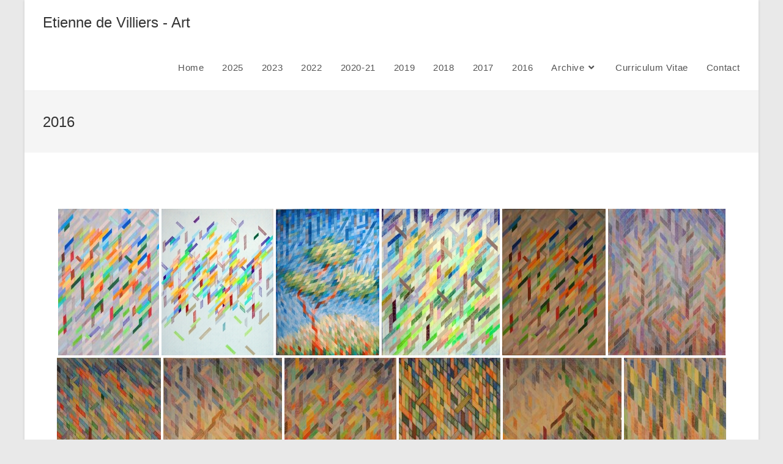

--- FILE ---
content_type: text/html; charset=UTF-8
request_url: https://etienne-devilliers.com/?page_id=99
body_size: 11667
content:
<!DOCTYPE html>
<html class="html" lang="en-US">
<head>
	<meta charset="UTF-8">
	<link rel="profile" href="https://gmpg.org/xfn/11">

	<title>2016 &#8211; Etienne de Villiers &#8211; Art</title>
<meta name='robots' content='max-image-preview:large' />
<meta name="viewport" content="width=device-width, initial-scale=1"><link rel='dns-prefetch' href='//use.fontawesome.com' />
<link rel='dns-prefetch' href='//s.w.org' />
<link rel="alternate" type="application/rss+xml" title="Etienne de Villiers - Art &raquo; Feed" href="https://etienne-devilliers.com/?feed=rss2" />
<link rel="alternate" type="application/rss+xml" title="Etienne de Villiers - Art &raquo; Comments Feed" href="https://etienne-devilliers.com/?feed=comments-rss2" />
<script>
window._wpemojiSettings = {"baseUrl":"https:\/\/s.w.org\/images\/core\/emoji\/14.0.0\/72x72\/","ext":".png","svgUrl":"https:\/\/s.w.org\/images\/core\/emoji\/14.0.0\/svg\/","svgExt":".svg","source":{"concatemoji":"https:\/\/etienne-devilliers.com\/wp-includes\/js\/wp-emoji-release.min.js?ver=6.0.11"}};
/*! This file is auto-generated */
!function(e,a,t){var n,r,o,i=a.createElement("canvas"),p=i.getContext&&i.getContext("2d");function s(e,t){var a=String.fromCharCode,e=(p.clearRect(0,0,i.width,i.height),p.fillText(a.apply(this,e),0,0),i.toDataURL());return p.clearRect(0,0,i.width,i.height),p.fillText(a.apply(this,t),0,0),e===i.toDataURL()}function c(e){var t=a.createElement("script");t.src=e,t.defer=t.type="text/javascript",a.getElementsByTagName("head")[0].appendChild(t)}for(o=Array("flag","emoji"),t.supports={everything:!0,everythingExceptFlag:!0},r=0;r<o.length;r++)t.supports[o[r]]=function(e){if(!p||!p.fillText)return!1;switch(p.textBaseline="top",p.font="600 32px Arial",e){case"flag":return s([127987,65039,8205,9895,65039],[127987,65039,8203,9895,65039])?!1:!s([55356,56826,55356,56819],[55356,56826,8203,55356,56819])&&!s([55356,57332,56128,56423,56128,56418,56128,56421,56128,56430,56128,56423,56128,56447],[55356,57332,8203,56128,56423,8203,56128,56418,8203,56128,56421,8203,56128,56430,8203,56128,56423,8203,56128,56447]);case"emoji":return!s([129777,127995,8205,129778,127999],[129777,127995,8203,129778,127999])}return!1}(o[r]),t.supports.everything=t.supports.everything&&t.supports[o[r]],"flag"!==o[r]&&(t.supports.everythingExceptFlag=t.supports.everythingExceptFlag&&t.supports[o[r]]);t.supports.everythingExceptFlag=t.supports.everythingExceptFlag&&!t.supports.flag,t.DOMReady=!1,t.readyCallback=function(){t.DOMReady=!0},t.supports.everything||(n=function(){t.readyCallback()},a.addEventListener?(a.addEventListener("DOMContentLoaded",n,!1),e.addEventListener("load",n,!1)):(e.attachEvent("onload",n),a.attachEvent("onreadystatechange",function(){"complete"===a.readyState&&t.readyCallback()})),(e=t.source||{}).concatemoji?c(e.concatemoji):e.wpemoji&&e.twemoji&&(c(e.twemoji),c(e.wpemoji)))}(window,document,window._wpemojiSettings);
</script>
<style>
img.wp-smiley,
img.emoji {
	display: inline !important;
	border: none !important;
	box-shadow: none !important;
	height: 1em !important;
	width: 1em !important;
	margin: 0 0.07em !important;
	vertical-align: -0.1em !important;
	background: none !important;
	padding: 0 !important;
}
</style>
	<link rel='stylesheet' id='litespeed-cache-dummy-css'  href='https://etienne-devilliers.com/wp-content/plugins/litespeed-cache/assets/css/litespeed-dummy.css?ver=6.0.11' media='all' />
<link rel='stylesheet' id='wp-block-library-css'  href='https://etienne-devilliers.com/wp-includes/css/dist/block-library/style.min.css?ver=6.0.11' media='all' />
<style id='wp-block-library-theme-inline-css'>
.wp-block-audio figcaption{color:#555;font-size:13px;text-align:center}.is-dark-theme .wp-block-audio figcaption{color:hsla(0,0%,100%,.65)}.wp-block-code{border:1px solid #ccc;border-radius:4px;font-family:Menlo,Consolas,monaco,monospace;padding:.8em 1em}.wp-block-embed figcaption{color:#555;font-size:13px;text-align:center}.is-dark-theme .wp-block-embed figcaption{color:hsla(0,0%,100%,.65)}.blocks-gallery-caption{color:#555;font-size:13px;text-align:center}.is-dark-theme .blocks-gallery-caption{color:hsla(0,0%,100%,.65)}.wp-block-image figcaption{color:#555;font-size:13px;text-align:center}.is-dark-theme .wp-block-image figcaption{color:hsla(0,0%,100%,.65)}.wp-block-pullquote{border-top:4px solid;border-bottom:4px solid;margin-bottom:1.75em;color:currentColor}.wp-block-pullquote__citation,.wp-block-pullquote cite,.wp-block-pullquote footer{color:currentColor;text-transform:uppercase;font-size:.8125em;font-style:normal}.wp-block-quote{border-left:.25em solid;margin:0 0 1.75em;padding-left:1em}.wp-block-quote cite,.wp-block-quote footer{color:currentColor;font-size:.8125em;position:relative;font-style:normal}.wp-block-quote.has-text-align-right{border-left:none;border-right:.25em solid;padding-left:0;padding-right:1em}.wp-block-quote.has-text-align-center{border:none;padding-left:0}.wp-block-quote.is-large,.wp-block-quote.is-style-large,.wp-block-quote.is-style-plain{border:none}.wp-block-search .wp-block-search__label{font-weight:700}:where(.wp-block-group.has-background){padding:1.25em 2.375em}.wp-block-separator.has-css-opacity{opacity:.4}.wp-block-separator{border:none;border-bottom:2px solid;margin-left:auto;margin-right:auto}.wp-block-separator.has-alpha-channel-opacity{opacity:1}.wp-block-separator:not(.is-style-wide):not(.is-style-dots){width:100px}.wp-block-separator.has-background:not(.is-style-dots){border-bottom:none;height:1px}.wp-block-separator.has-background:not(.is-style-wide):not(.is-style-dots){height:2px}.wp-block-table thead{border-bottom:3px solid}.wp-block-table tfoot{border-top:3px solid}.wp-block-table td,.wp-block-table th{padding:.5em;border:1px solid;word-break:normal}.wp-block-table figcaption{color:#555;font-size:13px;text-align:center}.is-dark-theme .wp-block-table figcaption{color:hsla(0,0%,100%,.65)}.wp-block-video figcaption{color:#555;font-size:13px;text-align:center}.is-dark-theme .wp-block-video figcaption{color:hsla(0,0%,100%,.65)}.wp-block-template-part.has-background{padding:1.25em 2.375em;margin-top:0;margin-bottom:0}
</style>
<style id='global-styles-inline-css'>
body{--wp--preset--color--black: #000000;--wp--preset--color--cyan-bluish-gray: #abb8c3;--wp--preset--color--white: #ffffff;--wp--preset--color--pale-pink: #f78da7;--wp--preset--color--vivid-red: #cf2e2e;--wp--preset--color--luminous-vivid-orange: #ff6900;--wp--preset--color--luminous-vivid-amber: #fcb900;--wp--preset--color--light-green-cyan: #7bdcb5;--wp--preset--color--vivid-green-cyan: #00d084;--wp--preset--color--pale-cyan-blue: #8ed1fc;--wp--preset--color--vivid-cyan-blue: #0693e3;--wp--preset--color--vivid-purple: #9b51e0;--wp--preset--gradient--vivid-cyan-blue-to-vivid-purple: linear-gradient(135deg,rgba(6,147,227,1) 0%,rgb(155,81,224) 100%);--wp--preset--gradient--light-green-cyan-to-vivid-green-cyan: linear-gradient(135deg,rgb(122,220,180) 0%,rgb(0,208,130) 100%);--wp--preset--gradient--luminous-vivid-amber-to-luminous-vivid-orange: linear-gradient(135deg,rgba(252,185,0,1) 0%,rgba(255,105,0,1) 100%);--wp--preset--gradient--luminous-vivid-orange-to-vivid-red: linear-gradient(135deg,rgba(255,105,0,1) 0%,rgb(207,46,46) 100%);--wp--preset--gradient--very-light-gray-to-cyan-bluish-gray: linear-gradient(135deg,rgb(238,238,238) 0%,rgb(169,184,195) 100%);--wp--preset--gradient--cool-to-warm-spectrum: linear-gradient(135deg,rgb(74,234,220) 0%,rgb(151,120,209) 20%,rgb(207,42,186) 40%,rgb(238,44,130) 60%,rgb(251,105,98) 80%,rgb(254,248,76) 100%);--wp--preset--gradient--blush-light-purple: linear-gradient(135deg,rgb(255,206,236) 0%,rgb(152,150,240) 100%);--wp--preset--gradient--blush-bordeaux: linear-gradient(135deg,rgb(254,205,165) 0%,rgb(254,45,45) 50%,rgb(107,0,62) 100%);--wp--preset--gradient--luminous-dusk: linear-gradient(135deg,rgb(255,203,112) 0%,rgb(199,81,192) 50%,rgb(65,88,208) 100%);--wp--preset--gradient--pale-ocean: linear-gradient(135deg,rgb(255,245,203) 0%,rgb(182,227,212) 50%,rgb(51,167,181) 100%);--wp--preset--gradient--electric-grass: linear-gradient(135deg,rgb(202,248,128) 0%,rgb(113,206,126) 100%);--wp--preset--gradient--midnight: linear-gradient(135deg,rgb(2,3,129) 0%,rgb(40,116,252) 100%);--wp--preset--duotone--dark-grayscale: url('#wp-duotone-dark-grayscale');--wp--preset--duotone--grayscale: url('#wp-duotone-grayscale');--wp--preset--duotone--purple-yellow: url('#wp-duotone-purple-yellow');--wp--preset--duotone--blue-red: url('#wp-duotone-blue-red');--wp--preset--duotone--midnight: url('#wp-duotone-midnight');--wp--preset--duotone--magenta-yellow: url('#wp-duotone-magenta-yellow');--wp--preset--duotone--purple-green: url('#wp-duotone-purple-green');--wp--preset--duotone--blue-orange: url('#wp-duotone-blue-orange');--wp--preset--font-size--small: 13px;--wp--preset--font-size--medium: 20px;--wp--preset--font-size--large: 36px;--wp--preset--font-size--x-large: 42px;}.has-black-color{color: var(--wp--preset--color--black) !important;}.has-cyan-bluish-gray-color{color: var(--wp--preset--color--cyan-bluish-gray) !important;}.has-white-color{color: var(--wp--preset--color--white) !important;}.has-pale-pink-color{color: var(--wp--preset--color--pale-pink) !important;}.has-vivid-red-color{color: var(--wp--preset--color--vivid-red) !important;}.has-luminous-vivid-orange-color{color: var(--wp--preset--color--luminous-vivid-orange) !important;}.has-luminous-vivid-amber-color{color: var(--wp--preset--color--luminous-vivid-amber) !important;}.has-light-green-cyan-color{color: var(--wp--preset--color--light-green-cyan) !important;}.has-vivid-green-cyan-color{color: var(--wp--preset--color--vivid-green-cyan) !important;}.has-pale-cyan-blue-color{color: var(--wp--preset--color--pale-cyan-blue) !important;}.has-vivid-cyan-blue-color{color: var(--wp--preset--color--vivid-cyan-blue) !important;}.has-vivid-purple-color{color: var(--wp--preset--color--vivid-purple) !important;}.has-black-background-color{background-color: var(--wp--preset--color--black) !important;}.has-cyan-bluish-gray-background-color{background-color: var(--wp--preset--color--cyan-bluish-gray) !important;}.has-white-background-color{background-color: var(--wp--preset--color--white) !important;}.has-pale-pink-background-color{background-color: var(--wp--preset--color--pale-pink) !important;}.has-vivid-red-background-color{background-color: var(--wp--preset--color--vivid-red) !important;}.has-luminous-vivid-orange-background-color{background-color: var(--wp--preset--color--luminous-vivid-orange) !important;}.has-luminous-vivid-amber-background-color{background-color: var(--wp--preset--color--luminous-vivid-amber) !important;}.has-light-green-cyan-background-color{background-color: var(--wp--preset--color--light-green-cyan) !important;}.has-vivid-green-cyan-background-color{background-color: var(--wp--preset--color--vivid-green-cyan) !important;}.has-pale-cyan-blue-background-color{background-color: var(--wp--preset--color--pale-cyan-blue) !important;}.has-vivid-cyan-blue-background-color{background-color: var(--wp--preset--color--vivid-cyan-blue) !important;}.has-vivid-purple-background-color{background-color: var(--wp--preset--color--vivid-purple) !important;}.has-black-border-color{border-color: var(--wp--preset--color--black) !important;}.has-cyan-bluish-gray-border-color{border-color: var(--wp--preset--color--cyan-bluish-gray) !important;}.has-white-border-color{border-color: var(--wp--preset--color--white) !important;}.has-pale-pink-border-color{border-color: var(--wp--preset--color--pale-pink) !important;}.has-vivid-red-border-color{border-color: var(--wp--preset--color--vivid-red) !important;}.has-luminous-vivid-orange-border-color{border-color: var(--wp--preset--color--luminous-vivid-orange) !important;}.has-luminous-vivid-amber-border-color{border-color: var(--wp--preset--color--luminous-vivid-amber) !important;}.has-light-green-cyan-border-color{border-color: var(--wp--preset--color--light-green-cyan) !important;}.has-vivid-green-cyan-border-color{border-color: var(--wp--preset--color--vivid-green-cyan) !important;}.has-pale-cyan-blue-border-color{border-color: var(--wp--preset--color--pale-cyan-blue) !important;}.has-vivid-cyan-blue-border-color{border-color: var(--wp--preset--color--vivid-cyan-blue) !important;}.has-vivid-purple-border-color{border-color: var(--wp--preset--color--vivid-purple) !important;}.has-vivid-cyan-blue-to-vivid-purple-gradient-background{background: var(--wp--preset--gradient--vivid-cyan-blue-to-vivid-purple) !important;}.has-light-green-cyan-to-vivid-green-cyan-gradient-background{background: var(--wp--preset--gradient--light-green-cyan-to-vivid-green-cyan) !important;}.has-luminous-vivid-amber-to-luminous-vivid-orange-gradient-background{background: var(--wp--preset--gradient--luminous-vivid-amber-to-luminous-vivid-orange) !important;}.has-luminous-vivid-orange-to-vivid-red-gradient-background{background: var(--wp--preset--gradient--luminous-vivid-orange-to-vivid-red) !important;}.has-very-light-gray-to-cyan-bluish-gray-gradient-background{background: var(--wp--preset--gradient--very-light-gray-to-cyan-bluish-gray) !important;}.has-cool-to-warm-spectrum-gradient-background{background: var(--wp--preset--gradient--cool-to-warm-spectrum) !important;}.has-blush-light-purple-gradient-background{background: var(--wp--preset--gradient--blush-light-purple) !important;}.has-blush-bordeaux-gradient-background{background: var(--wp--preset--gradient--blush-bordeaux) !important;}.has-luminous-dusk-gradient-background{background: var(--wp--preset--gradient--luminous-dusk) !important;}.has-pale-ocean-gradient-background{background: var(--wp--preset--gradient--pale-ocean) !important;}.has-electric-grass-gradient-background{background: var(--wp--preset--gradient--electric-grass) !important;}.has-midnight-gradient-background{background: var(--wp--preset--gradient--midnight) !important;}.has-small-font-size{font-size: var(--wp--preset--font-size--small) !important;}.has-medium-font-size{font-size: var(--wp--preset--font-size--medium) !important;}.has-large-font-size{font-size: var(--wp--preset--font-size--large) !important;}.has-x-large-font-size{font-size: var(--wp--preset--font-size--x-large) !important;}
</style>
<link rel='stylesheet' id='ngg_trigger_buttons-css'  href='https://etienne-devilliers.com/wp-content/plugins/nextgen-gallery/products/photocrati_nextgen/modules/nextgen_gallery_display/static/trigger_buttons.css?ver=3.28' media='all' />
<link rel='stylesheet' id='simplelightbox-0-css'  href='https://etienne-devilliers.com/wp-content/plugins/nextgen-gallery/products/photocrati_nextgen/modules/lightbox/static/simplelightbox/simple-lightbox.css?ver=3.28' media='all' />
<link rel='stylesheet' id='fontawesome_v4_shim_style-css'  href='https://use.fontawesome.com/releases/v5.3.1/css/v4-shims.css?ver=6.0.11' media='all' />
<link rel='stylesheet' id='nextgen_basic_thumbnails_style-css'  href='https://etienne-devilliers.com/wp-content/plugins/nextgen-gallery/products/photocrati_nextgen/modules/nextgen_basic_gallery/static/thumbnails/nextgen_basic_thumbnails.css?ver=3.28' media='all' />
<link rel='stylesheet' id='nextgen_pagination_style-css'  href='https://etienne-devilliers.com/wp-content/plugins/nextgen-gallery/products/photocrati_nextgen/modules/nextgen_pagination/static/style.css?ver=3.28' media='all' />
<link rel='stylesheet' id='font-awesome-css'  href='https://etienne-devilliers.com/wp-content/themes/oceanwp/assets/fonts/fontawesome/css/all.min.css?ver=5.15.1' media='all' />
<link rel='stylesheet' id='simple-line-icons-css'  href='https://etienne-devilliers.com/wp-content/themes/oceanwp/assets/css/third/simple-line-icons.min.css?ver=2.4.0' media='all' />
<link rel='stylesheet' id='oceanwp-style-css'  href='https://etienne-devilliers.com/wp-content/themes/oceanwp/assets/css/style.min.css?ver=3.3.3' media='all' />
<link rel='stylesheet' id='oe-widgets-style-css'  href='https://etienne-devilliers.com/wp-content/plugins/ocean-extra/assets/css/widgets.css?ver=6.0.11' media='all' />
<script src='https://etienne-devilliers.com/wp-includes/js/jquery/jquery.min.js?ver=3.6.0' id='jquery-core-js'></script>
<script src='https://etienne-devilliers.com/wp-includes/js/jquery/jquery-migrate.min.js?ver=3.3.2' id='jquery-migrate-js'></script>
<script id='photocrati_ajax-js-extra'>
var photocrati_ajax = {"url":"https:\/\/etienne-devilliers.com\/index.php?photocrati_ajax=1","wp_home_url":"https:\/\/etienne-devilliers.com\/index.php","wp_site_url":"https:\/\/etienne-devilliers.com\/index.php","wp_root_url":"https:\/\/etienne-devilliers.com\/index.php","wp_plugins_url":"https:\/\/etienne-devilliers.com\/wp-content\/plugins","wp_content_url":"https:\/\/etienne-devilliers.com\/wp-content","wp_includes_url":"https:\/\/etienne-devilliers.com\/wp-includes\/","ngg_param_slug":"nggallery"};
</script>
<script src='https://etienne-devilliers.com/wp-content/plugins/nextgen-gallery/products/photocrati_nextgen/modules/ajax/static/ajax.min.js?ver=3.28' id='photocrati_ajax-js'></script>
<script src='https://etienne-devilliers.com/wp-content/plugins/nextgen-gallery/products/photocrati_nextgen/modules/nextgen_basic_gallery/static/thumbnails/nextgen_basic_thumbnails.js?ver=3.28' id='photocrati-nextgen_basic_thumbnails-js'></script>
<script src='https://use.fontawesome.com/releases/v5.3.1/js/v4-shims.js?ver=5.3.1' id='fontawesome_v4_shim-js'></script>
<script defer integrity="sha384-kW+oWsYx3YpxvjtZjFXqazFpA7UP/MbiY4jvs+RWZo2+N94PFZ36T6TFkc9O3qoB" crossorigin="anonymous" data-auto-replace-svg="false" data-keep-original-source="false" data-search-pseudo-elements src='https://use.fontawesome.com/releases/v5.3.1/js/all.js?ver=5.3.1' id='fontawesome-js'></script>
<script src='https://etienne-devilliers.com/wp-content/plugins/nextgen-gallery/products/photocrati_nextgen/modules/nextgen_basic_gallery/static/thumbnails/ajax_pagination.js?ver=3.28' id='nextgen-basic-thumbnails-ajax-pagination-js'></script>
<link rel="https://api.w.org/" href="https://etienne-devilliers.com/index.php?rest_route=/" /><link rel="alternate" type="application/json" href="https://etienne-devilliers.com/index.php?rest_route=/wp/v2/pages/99" /><link rel="EditURI" type="application/rsd+xml" title="RSD" href="https://etienne-devilliers.com/xmlrpc.php?rsd" />
<link rel="wlwmanifest" type="application/wlwmanifest+xml" href="https://etienne-devilliers.com/wp-includes/wlwmanifest.xml" /> 
<meta name="generator" content="WordPress 6.0.11" />
<link rel="canonical" href="https://etienne-devilliers.com/?page_id=99" />
<link rel='shortlink' href='https://etienne-devilliers.com/?p=99' />
<link rel="alternate" type="application/json+oembed" href="https://etienne-devilliers.com/index.php?rest_route=%2Foembed%2F1.0%2Fembed&#038;url=https%3A%2F%2Fetienne-devilliers.com%2F%3Fpage_id%3D99" />
<link rel="alternate" type="text/xml+oembed" href="https://etienne-devilliers.com/index.php?rest_route=%2Foembed%2F1.0%2Fembed&#038;url=https%3A%2F%2Fetienne-devilliers.com%2F%3Fpage_id%3D99&#038;format=xml" />
<!-- OceanWP CSS -->
<style type="text/css">
/* General CSS */.boxed-layout #wrap,.boxed-layout .parallax-footer,.boxed-layout .owp-floating-bar{width:1200px}@media only screen and (min-width:960px){.content-area,.content-left-sidebar .content-area{width:75%}}/* Header CSS */#site-header.has-header-media .overlay-header-media{background-color:rgba(0,0,0,0.5)}/* Footer Bottom CSS */#footer-bottom,#footer-bottom p{color:#cccccc}/* Typography CSS */#site-navigation-wrap .dropdown-menu >li >a,#site-header.full_screen-header .fs-dropdown-menu >li >a,#site-header.top-header #site-navigation-wrap .dropdown-menu >li >a,#site-header.center-header #site-navigation-wrap .dropdown-menu >li >a,#site-header.medium-header #site-navigation-wrap .dropdown-menu >li >a,.oceanwp-mobile-menu-icon a{font-size:15px}
</style></head>

<body class="page-template-default page page-id-99 wp-embed-responsive oceanwp-theme dropdown-mobile boxed-layout wrap-boxshadow default-breakpoint content-full-width content-max-width" itemscope="itemscope" itemtype="https://schema.org/WebPage">

	<svg xmlns="http://www.w3.org/2000/svg" viewBox="0 0 0 0" width="0" height="0" focusable="false" role="none" style="visibility: hidden; position: absolute; left: -9999px; overflow: hidden;" ><defs><filter id="wp-duotone-dark-grayscale"><feColorMatrix color-interpolation-filters="sRGB" type="matrix" values=" .299 .587 .114 0 0 .299 .587 .114 0 0 .299 .587 .114 0 0 .299 .587 .114 0 0 " /><feComponentTransfer color-interpolation-filters="sRGB" ><feFuncR type="table" tableValues="0 0.49803921568627" /><feFuncG type="table" tableValues="0 0.49803921568627" /><feFuncB type="table" tableValues="0 0.49803921568627" /><feFuncA type="table" tableValues="1 1" /></feComponentTransfer><feComposite in2="SourceGraphic" operator="in" /></filter></defs></svg><svg xmlns="http://www.w3.org/2000/svg" viewBox="0 0 0 0" width="0" height="0" focusable="false" role="none" style="visibility: hidden; position: absolute; left: -9999px; overflow: hidden;" ><defs><filter id="wp-duotone-grayscale"><feColorMatrix color-interpolation-filters="sRGB" type="matrix" values=" .299 .587 .114 0 0 .299 .587 .114 0 0 .299 .587 .114 0 0 .299 .587 .114 0 0 " /><feComponentTransfer color-interpolation-filters="sRGB" ><feFuncR type="table" tableValues="0 1" /><feFuncG type="table" tableValues="0 1" /><feFuncB type="table" tableValues="0 1" /><feFuncA type="table" tableValues="1 1" /></feComponentTransfer><feComposite in2="SourceGraphic" operator="in" /></filter></defs></svg><svg xmlns="http://www.w3.org/2000/svg" viewBox="0 0 0 0" width="0" height="0" focusable="false" role="none" style="visibility: hidden; position: absolute; left: -9999px; overflow: hidden;" ><defs><filter id="wp-duotone-purple-yellow"><feColorMatrix color-interpolation-filters="sRGB" type="matrix" values=" .299 .587 .114 0 0 .299 .587 .114 0 0 .299 .587 .114 0 0 .299 .587 .114 0 0 " /><feComponentTransfer color-interpolation-filters="sRGB" ><feFuncR type="table" tableValues="0.54901960784314 0.98823529411765" /><feFuncG type="table" tableValues="0 1" /><feFuncB type="table" tableValues="0.71764705882353 0.25490196078431" /><feFuncA type="table" tableValues="1 1" /></feComponentTransfer><feComposite in2="SourceGraphic" operator="in" /></filter></defs></svg><svg xmlns="http://www.w3.org/2000/svg" viewBox="0 0 0 0" width="0" height="0" focusable="false" role="none" style="visibility: hidden; position: absolute; left: -9999px; overflow: hidden;" ><defs><filter id="wp-duotone-blue-red"><feColorMatrix color-interpolation-filters="sRGB" type="matrix" values=" .299 .587 .114 0 0 .299 .587 .114 0 0 .299 .587 .114 0 0 .299 .587 .114 0 0 " /><feComponentTransfer color-interpolation-filters="sRGB" ><feFuncR type="table" tableValues="0 1" /><feFuncG type="table" tableValues="0 0.27843137254902" /><feFuncB type="table" tableValues="0.5921568627451 0.27843137254902" /><feFuncA type="table" tableValues="1 1" /></feComponentTransfer><feComposite in2="SourceGraphic" operator="in" /></filter></defs></svg><svg xmlns="http://www.w3.org/2000/svg" viewBox="0 0 0 0" width="0" height="0" focusable="false" role="none" style="visibility: hidden; position: absolute; left: -9999px; overflow: hidden;" ><defs><filter id="wp-duotone-midnight"><feColorMatrix color-interpolation-filters="sRGB" type="matrix" values=" .299 .587 .114 0 0 .299 .587 .114 0 0 .299 .587 .114 0 0 .299 .587 .114 0 0 " /><feComponentTransfer color-interpolation-filters="sRGB" ><feFuncR type="table" tableValues="0 0" /><feFuncG type="table" tableValues="0 0.64705882352941" /><feFuncB type="table" tableValues="0 1" /><feFuncA type="table" tableValues="1 1" /></feComponentTransfer><feComposite in2="SourceGraphic" operator="in" /></filter></defs></svg><svg xmlns="http://www.w3.org/2000/svg" viewBox="0 0 0 0" width="0" height="0" focusable="false" role="none" style="visibility: hidden; position: absolute; left: -9999px; overflow: hidden;" ><defs><filter id="wp-duotone-magenta-yellow"><feColorMatrix color-interpolation-filters="sRGB" type="matrix" values=" .299 .587 .114 0 0 .299 .587 .114 0 0 .299 .587 .114 0 0 .299 .587 .114 0 0 " /><feComponentTransfer color-interpolation-filters="sRGB" ><feFuncR type="table" tableValues="0.78039215686275 1" /><feFuncG type="table" tableValues="0 0.94901960784314" /><feFuncB type="table" tableValues="0.35294117647059 0.47058823529412" /><feFuncA type="table" tableValues="1 1" /></feComponentTransfer><feComposite in2="SourceGraphic" operator="in" /></filter></defs></svg><svg xmlns="http://www.w3.org/2000/svg" viewBox="0 0 0 0" width="0" height="0" focusable="false" role="none" style="visibility: hidden; position: absolute; left: -9999px; overflow: hidden;" ><defs><filter id="wp-duotone-purple-green"><feColorMatrix color-interpolation-filters="sRGB" type="matrix" values=" .299 .587 .114 0 0 .299 .587 .114 0 0 .299 .587 .114 0 0 .299 .587 .114 0 0 " /><feComponentTransfer color-interpolation-filters="sRGB" ><feFuncR type="table" tableValues="0.65098039215686 0.40392156862745" /><feFuncG type="table" tableValues="0 1" /><feFuncB type="table" tableValues="0.44705882352941 0.4" /><feFuncA type="table" tableValues="1 1" /></feComponentTransfer><feComposite in2="SourceGraphic" operator="in" /></filter></defs></svg><svg xmlns="http://www.w3.org/2000/svg" viewBox="0 0 0 0" width="0" height="0" focusable="false" role="none" style="visibility: hidden; position: absolute; left: -9999px; overflow: hidden;" ><defs><filter id="wp-duotone-blue-orange"><feColorMatrix color-interpolation-filters="sRGB" type="matrix" values=" .299 .587 .114 0 0 .299 .587 .114 0 0 .299 .587 .114 0 0 .299 .587 .114 0 0 " /><feComponentTransfer color-interpolation-filters="sRGB" ><feFuncR type="table" tableValues="0.098039215686275 1" /><feFuncG type="table" tableValues="0 0.66274509803922" /><feFuncB type="table" tableValues="0.84705882352941 0.41960784313725" /><feFuncA type="table" tableValues="1 1" /></feComponentTransfer><feComposite in2="SourceGraphic" operator="in" /></filter></defs></svg>
	
	<div id="outer-wrap" class="site clr">

		<a class="skip-link screen-reader-text" href="#main">Skip to content</a>

		
		<div id="wrap" class="clr">

			
			
<header id="site-header" class="minimal-header clr" data-height="74" itemscope="itemscope" itemtype="https://schema.org/WPHeader" role="banner">

	
					
			<div id="site-header-inner" class="clr container">

				
				

<div id="site-logo" class="clr" itemscope itemtype="https://schema.org/Brand" >

	
	<div id="site-logo-inner" class="clr">

						<a href="https://etienne-devilliers.com/" rel="home" class="site-title site-logo-text" >Etienne de Villiers - Art</a>
				
	</div><!-- #site-logo-inner -->

	
	
</div><!-- #site-logo -->

			<div id="site-navigation-wrap" class="clr">
			
			
			
			<nav id="site-navigation" class="navigation main-navigation clr" itemscope="itemscope" itemtype="https://schema.org/SiteNavigationElement" role="navigation" >

				<ul id="menu-main-menu" class="main-menu dropdown-menu sf-menu"><li id="menu-item-25" class="menu-item menu-item-type-post_type menu-item-object-page menu-item-home menu-item-25"><a href="https://etienne-devilliers.com/" class="menu-link"><span class="text-wrap">Home</span></a></li><li id="menu-item-315" class="menu-item menu-item-type-post_type menu-item-object-page menu-item-315"><a href="https://etienne-devilliers.com/?page_id=314" class="menu-link"><span class="text-wrap">2025</span></a></li><li id="menu-item-295" class="menu-item menu-item-type-post_type menu-item-object-page menu-item-295"><a href="https://etienne-devilliers.com/?page_id=294" class="menu-link"><span class="text-wrap">2023</span></a></li><li id="menu-item-282" class="menu-item menu-item-type-post_type menu-item-object-page menu-item-282"><a href="https://etienne-devilliers.com/?page_id=281" class="menu-link"><span class="text-wrap">2022</span></a></li><li id="menu-item-48" class="menu-item menu-item-type-post_type menu-item-object-page menu-item-48"><a href="https://etienne-devilliers.com/?page_id=47" class="menu-link"><span class="text-wrap">2020-21</span></a></li><li id="menu-item-59" class="menu-item menu-item-type-post_type menu-item-object-page menu-item-59"><a href="https://etienne-devilliers.com/?page_id=58" class="menu-link"><span class="text-wrap">2019</span></a></li><li id="menu-item-71" class="menu-item menu-item-type-post_type menu-item-object-page menu-item-71"><a href="https://etienne-devilliers.com/?page_id=70" class="menu-link"><span class="text-wrap">2018</span></a></li><li id="menu-item-87" class="menu-item menu-item-type-post_type menu-item-object-page menu-item-87"><a href="https://etienne-devilliers.com/?page_id=86" class="menu-link"><span class="text-wrap">2017</span></a></li><li id="menu-item-100" class="menu-item menu-item-type-post_type menu-item-object-page current-menu-item page_item page-item-99 current_page_item menu-item-100"><a href="https://etienne-devilliers.com/?page_id=99" class="menu-link"><span class="text-wrap">2016</span></a></li><li id="menu-item-224" class="menu-item menu-item-type-post_type menu-item-object-page menu-item-has-children dropdown menu-item-224"><a href="https://etienne-devilliers.com/?page_id=223" class="menu-link"><span class="text-wrap">Archive<i class="nav-arrow fa fa-angle-down" aria-hidden="true" role="img"></i></span></a>
<ul class="sub-menu">
	<li id="menu-item-170" class="menu-item menu-item-type-post_type menu-item-object-page menu-item-170"><a href="https://etienne-devilliers.com/?page_id=169" class="menu-link"><span class="text-wrap">2015</span></a></li>	<li id="menu-item-228" class="menu-item menu-item-type-post_type menu-item-object-page menu-item-228"><a href="https://etienne-devilliers.com/?page_id=227" class="menu-link"><span class="text-wrap">2014</span></a></li>	<li id="menu-item-175" class="menu-item menu-item-type-post_type menu-item-object-page menu-item-175"><a href="https://etienne-devilliers.com/?page_id=174" class="menu-link"><span class="text-wrap">Pre 2014</span></a></li></ul>
</li><li id="menu-item-27" class="menu-item menu-item-type-post_type menu-item-object-page menu-item-27"><a href="https://etienne-devilliers.com/?page_id=15" class="menu-link"><span class="text-wrap">Curriculum Vitae</span></a></li><li id="menu-item-262" class="menu-item menu-item-type-post_type menu-item-object-page menu-item-262"><a href="https://etienne-devilliers.com/?page_id=261" class="menu-link"><span class="text-wrap">Contact</span></a></li></ul>
			</nav><!-- #site-navigation -->

			
			
					</div><!-- #site-navigation-wrap -->
			
		
	
				
	
	<div class="oceanwp-mobile-menu-icon clr mobile-right">

		
		
		
		<a href="#" class="mobile-menu"  aria-label="Mobile Menu">
							<i class="fa fa-bars" aria-hidden="true"></i>
								<span class="oceanwp-text">Menu</span>
				<span class="oceanwp-close-text">Close</span>
						</a>

		
		
		
	</div><!-- #oceanwp-mobile-menu-navbar -->

	

			</div><!-- #site-header-inner -->

			
<div id="mobile-dropdown" class="clr" >

	<nav class="clr" itemscope="itemscope" itemtype="https://schema.org/SiteNavigationElement">

		
	<div id="mobile-nav" class="navigation clr">

		<ul id="menu-main-menu-1" class="menu"><li class="menu-item menu-item-type-post_type menu-item-object-page menu-item-home menu-item-25"><a href="https://etienne-devilliers.com/">Home</a></li>
<li class="menu-item menu-item-type-post_type menu-item-object-page menu-item-315"><a href="https://etienne-devilliers.com/?page_id=314">2025</a></li>
<li class="menu-item menu-item-type-post_type menu-item-object-page menu-item-295"><a href="https://etienne-devilliers.com/?page_id=294">2023</a></li>
<li class="menu-item menu-item-type-post_type menu-item-object-page menu-item-282"><a href="https://etienne-devilliers.com/?page_id=281">2022</a></li>
<li class="menu-item menu-item-type-post_type menu-item-object-page menu-item-48"><a href="https://etienne-devilliers.com/?page_id=47">2020-21</a></li>
<li class="menu-item menu-item-type-post_type menu-item-object-page menu-item-59"><a href="https://etienne-devilliers.com/?page_id=58">2019</a></li>
<li class="menu-item menu-item-type-post_type menu-item-object-page menu-item-71"><a href="https://etienne-devilliers.com/?page_id=70">2018</a></li>
<li class="menu-item menu-item-type-post_type menu-item-object-page menu-item-87"><a href="https://etienne-devilliers.com/?page_id=86">2017</a></li>
<li class="menu-item menu-item-type-post_type menu-item-object-page current-menu-item page_item page-item-99 current_page_item menu-item-100"><a href="https://etienne-devilliers.com/?page_id=99" aria-current="page">2016</a></li>
<li class="menu-item menu-item-type-post_type menu-item-object-page menu-item-has-children menu-item-224"><a href="https://etienne-devilliers.com/?page_id=223">Archive</a>
<ul class="sub-menu">
	<li class="menu-item menu-item-type-post_type menu-item-object-page menu-item-170"><a href="https://etienne-devilliers.com/?page_id=169">2015</a></li>
	<li class="menu-item menu-item-type-post_type menu-item-object-page menu-item-228"><a href="https://etienne-devilliers.com/?page_id=227">2014</a></li>
	<li class="menu-item menu-item-type-post_type menu-item-object-page menu-item-175"><a href="https://etienne-devilliers.com/?page_id=174">Pre 2014</a></li>
</ul>
</li>
<li class="menu-item menu-item-type-post_type menu-item-object-page menu-item-27"><a href="https://etienne-devilliers.com/?page_id=15">Curriculum Vitae</a></li>
<li class="menu-item menu-item-type-post_type menu-item-object-page menu-item-262"><a href="https://etienne-devilliers.com/?page_id=261">Contact</a></li>
</ul>
	</div>


<div id="mobile-menu-search" class="clr">
	<form aria-label="Search this website" method="get" action="https://etienne-devilliers.com/" class="mobile-searchform" role="search">
		<input aria-label="Insert search query" value="" class="field" id="ocean-mobile-search-1" type="search" name="s" autocomplete="off" placeholder="Search" />
		<button aria-label="Submit search" type="submit" class="searchform-submit">
			<i class=" icon-magnifier" aria-hidden="true" role="img"></i>		</button>
					<input type="hidden" name="post_type" value="page">
					</form>
</div><!-- .mobile-menu-search -->

	</nav>

</div>

			
			
		
		
</header><!-- #site-header -->


			
			<main id="main" class="site-main clr"  role="main">

				

<header class="page-header">

	
	<div class="container clr page-header-inner">

		
			<h1 class="page-header-title clr" itemprop="headline">2016</h1>

			
		
		
	</div><!-- .page-header-inner -->

	
	
</header><!-- .page-header -->


	
	<div id="content-wrap" class="container clr">

		
		<div id="primary" class="content-area clr">

			
			<div id="content" class="site-content clr">

				
				
<article class="single-page-article clr">

	
<div class="entry clr" itemprop="text">

	
	<!-- default-view.php -->
<div
	class="ngg-galleryoverview default-view "
	id="ngg-gallery-f3ba5bb76b33590691a3b58ee759faed-1">

		<!-- Thumbnails -->
				<div id="ngg-image-0" class="ngg-gallery-thumbnail-box " >
				        <div class="ngg-gallery-thumbnail">
            <a href="https://etienne-devilliers.com/wp-content/gallery/2016/DSC_0004-001.JPG"
               title=""
               data-src="https://etienne-devilliers.com/wp-content/gallery/2016/DSC_0004-001.JPG"
               data-thumbnail="https://etienne-devilliers.com/wp-content/gallery/2016/thumbs/thumbs_DSC_0004-001.JPG"
               data-image-id="29"
               data-title="DSC_0004-001"
               data-description=""
               data-image-slug="dsc_0004-001"
               class='use_imagebrowser_effect' data-imagebrowser-url='https://etienne-devilliers.com/index.php/nggallery/image/%STUB%?page_id=99'>
                <img
                    title="DSC_0004-001"
                    alt="DSC_0004-001"
                    src="https://etienne-devilliers.com/wp-content/gallery/2016/cache/DSC_0004-001.JPG-nggid0229-ngg0dyn-360x240x100-00f0w010c010r110f110r010t010.JPG"
                    width="165"
                    height="240"
                    style="max-width:100%;"
                />
            </a>
        </div>
							</div> 
			
				<div id="ngg-image-1" class="ngg-gallery-thumbnail-box " >
				        <div class="ngg-gallery-thumbnail">
            <a href="https://etienne-devilliers.com/wp-content/gallery/2016/1-DSC_0020-002.JPG"
               title=""
               data-src="https://etienne-devilliers.com/wp-content/gallery/2016/1-DSC_0020-002.JPG"
               data-thumbnail="https://etienne-devilliers.com/wp-content/gallery/2016/thumbs/thumbs_1-DSC_0020-002.JPG"
               data-image-id="30"
               data-title="1-DSC_0020-002"
               data-description=""
               data-image-slug="1-dsc_0020-002"
               class='use_imagebrowser_effect' data-imagebrowser-url='https://etienne-devilliers.com/index.php/nggallery/image/%STUB%?page_id=99'>
                <img
                    title="1-DSC_0020-002"
                    alt="1-DSC_0020-002"
                    src="https://etienne-devilliers.com/wp-content/gallery/2016/cache/1-DSC_0020-002.JPG-nggid0230-ngg0dyn-360x240x100-00f0w010c010r110f110r010t010.JPG"
                    width="183"
                    height="240"
                    style="max-width:100%;"
                />
            </a>
        </div>
							</div> 
			
				<div id="ngg-image-2" class="ngg-gallery-thumbnail-box " >
				        <div class="ngg-gallery-thumbnail">
            <a href="https://etienne-devilliers.com/wp-content/gallery/2016/1-DSC_0021.JPG"
               title=""
               data-src="https://etienne-devilliers.com/wp-content/gallery/2016/1-DSC_0021.JPG"
               data-thumbnail="https://etienne-devilliers.com/wp-content/gallery/2016/thumbs/thumbs_1-DSC_0021.JPG"
               data-image-id="31"
               data-title="1-DSC_0021"
               data-description=""
               data-image-slug="1-dsc_0021"
               class='use_imagebrowser_effect' data-imagebrowser-url='https://etienne-devilliers.com/index.php/nggallery/image/%STUB%?page_id=99'>
                <img
                    title="1-DSC_0021"
                    alt="1-DSC_0021"
                    src="https://etienne-devilliers.com/wp-content/gallery/2016/cache/1-DSC_0021.JPG-nggid0231-ngg0dyn-360x240x100-00f0w010c010r110f110r010t010.JPG"
                    width="169"
                    height="240"
                    style="max-width:100%;"
                />
            </a>
        </div>
							</div> 
			
				<div id="ngg-image-3" class="ngg-gallery-thumbnail-box " >
				        <div class="ngg-gallery-thumbnail">
            <a href="https://etienne-devilliers.com/wp-content/gallery/2016/1-DSC_0044-001.JPG"
               title=""
               data-src="https://etienne-devilliers.com/wp-content/gallery/2016/1-DSC_0044-001.JPG"
               data-thumbnail="https://etienne-devilliers.com/wp-content/gallery/2016/thumbs/thumbs_1-DSC_0044-001.JPG"
               data-image-id="32"
               data-title="1-DSC_0044-001"
               data-description=""
               data-image-slug="1-dsc_0044-001"
               class='use_imagebrowser_effect' data-imagebrowser-url='https://etienne-devilliers.com/index.php/nggallery/image/%STUB%?page_id=99'>
                <img
                    title="1-DSC_0044-001"
                    alt="1-DSC_0044-001"
                    src="https://etienne-devilliers.com/wp-content/gallery/2016/cache/1-DSC_0044-001.JPG-nggid0232-ngg0dyn-360x240x100-00f0w010c010r110f110r010t010.JPG"
                    width="193"
                    height="240"
                    style="max-width:100%;"
                />
            </a>
        </div>
							</div> 
			
				<div id="ngg-image-4" class="ngg-gallery-thumbnail-box " >
				        <div class="ngg-gallery-thumbnail">
            <a href="https://etienne-devilliers.com/wp-content/gallery/2016/6-DSC_0047.jpg"
               title=""
               data-src="https://etienne-devilliers.com/wp-content/gallery/2016/6-DSC_0047.jpg"
               data-thumbnail="https://etienne-devilliers.com/wp-content/gallery/2016/thumbs/thumbs_6-DSC_0047.jpg"
               data-image-id="34"
               data-title="6-DSC_0047"
               data-description=""
               data-image-slug="6-dsc_0047"
               class='use_imagebrowser_effect' data-imagebrowser-url='https://etienne-devilliers.com/index.php/nggallery/image/%STUB%?page_id=99'>
                <img
                    title="6-DSC_0047"
                    alt="6-DSC_0047"
                    src="https://etienne-devilliers.com/wp-content/gallery/2016/cache/6-DSC_0047.jpg-nggid0234-ngg0dyn-360x240x100-00f0w010c010r110f110r010t010.jpg"
                    width="169"
                    height="240"
                    style="max-width:100%;"
                />
            </a>
        </div>
							</div> 
			
				<div id="ngg-image-5" class="ngg-gallery-thumbnail-box " >
				        <div class="ngg-gallery-thumbnail">
            <a href="https://etienne-devilliers.com/wp-content/gallery/2016/3-DSC_0025.jpg"
               title=""
               data-src="https://etienne-devilliers.com/wp-content/gallery/2016/3-DSC_0025.jpg"
               data-thumbnail="https://etienne-devilliers.com/wp-content/gallery/2016/thumbs/thumbs_3-DSC_0025.jpg"
               data-image-id="35"
               data-title="3-DSC_0025"
               data-description=""
               data-image-slug="3-dsc_0025"
               class='use_imagebrowser_effect' data-imagebrowser-url='https://etienne-devilliers.com/index.php/nggallery/image/%STUB%?page_id=99'>
                <img
                    title="3-DSC_0025"
                    alt="3-DSC_0025"
                    src="https://etienne-devilliers.com/wp-content/gallery/2016/cache/3-DSC_0025.jpg-nggid0235-ngg0dyn-360x240x100-00f0w010c010r110f110r010t010.jpg"
                    width="192"
                    height="240"
                    style="max-width:100%;"
                />
            </a>
        </div>
							</div> 
			
				<div id="ngg-image-6" class="ngg-gallery-thumbnail-box " >
				        <div class="ngg-gallery-thumbnail">
            <a href="https://etienne-devilliers.com/wp-content/gallery/2016/5-DSC_0040.jpg"
               title=""
               data-src="https://etienne-devilliers.com/wp-content/gallery/2016/5-DSC_0040.jpg"
               data-thumbnail="https://etienne-devilliers.com/wp-content/gallery/2016/thumbs/thumbs_5-DSC_0040.jpg"
               data-image-id="36"
               data-title="5-DSC_0040"
               data-description=""
               data-image-slug="5-dsc_0040"
               class='use_imagebrowser_effect' data-imagebrowser-url='https://etienne-devilliers.com/index.php/nggallery/image/%STUB%?page_id=99'>
                <img
                    title="5-DSC_0040"
                    alt="5-DSC_0040"
                    src="https://etienne-devilliers.com/wp-content/gallery/2016/cache/5-DSC_0040.jpg-nggid0236-ngg0dyn-360x240x100-00f0w010c010r110f110r010t010.jpg"
                    width="170"
                    height="240"
                    style="max-width:100%;"
                />
            </a>
        </div>
							</div> 
			
				<div id="ngg-image-7" class="ngg-gallery-thumbnail-box " >
				        <div class="ngg-gallery-thumbnail">
            <a href="https://etienne-devilliers.com/wp-content/gallery/2016/2-DSC_0017.jpg"
               title=""
               data-src="https://etienne-devilliers.com/wp-content/gallery/2016/2-DSC_0017.jpg"
               data-thumbnail="https://etienne-devilliers.com/wp-content/gallery/2016/thumbs/thumbs_2-DSC_0017.jpg"
               data-image-id="37"
               data-title="2-DSC_0017"
               data-description=""
               data-image-slug="2-dsc_0017"
               class='use_imagebrowser_effect' data-imagebrowser-url='https://etienne-devilliers.com/index.php/nggallery/image/%STUB%?page_id=99'>
                <img
                    title="2-DSC_0017"
                    alt="2-DSC_0017"
                    src="https://etienne-devilliers.com/wp-content/gallery/2016/cache/2-DSC_0017.jpg-nggid0237-ngg0dyn-360x240x100-00f0w010c010r110f110r010t010.jpg"
                    width="194"
                    height="240"
                    style="max-width:100%;"
                />
            </a>
        </div>
							</div> 
			
				<div id="ngg-image-8" class="ngg-gallery-thumbnail-box " >
				        <div class="ngg-gallery-thumbnail">
            <a href="https://etienne-devilliers.com/wp-content/gallery/2016/4-DSC_0033.jpg"
               title=""
               data-src="https://etienne-devilliers.com/wp-content/gallery/2016/4-DSC_0033.jpg"
               data-thumbnail="https://etienne-devilliers.com/wp-content/gallery/2016/thumbs/thumbs_4-DSC_0033.jpg"
               data-image-id="38"
               data-title="4-DSC_0033"
               data-description=""
               data-image-slug="4-dsc_0033"
               class='use_imagebrowser_effect' data-imagebrowser-url='https://etienne-devilliers.com/index.php/nggallery/image/%STUB%?page_id=99'>
                <img
                    title="4-DSC_0033"
                    alt="4-DSC_0033"
                    src="https://etienne-devilliers.com/wp-content/gallery/2016/cache/4-DSC_0033.jpg-nggid0238-ngg0dyn-360x240x100-00f0w010c010r110f110r010t010.jpg"
                    width="183"
                    height="240"
                    style="max-width:100%;"
                />
            </a>
        </div>
							</div> 
			
				<div id="ngg-image-9" class="ngg-gallery-thumbnail-box " >
				        <div class="ngg-gallery-thumbnail">
            <a href="https://etienne-devilliers.com/wp-content/gallery/2016/8-DSC_0061.jpg"
               title=""
               data-src="https://etienne-devilliers.com/wp-content/gallery/2016/8-DSC_0061.jpg"
               data-thumbnail="https://etienne-devilliers.com/wp-content/gallery/2016/thumbs/thumbs_8-DSC_0061.jpg"
               data-image-id="39"
               data-title="8-DSC_0061"
               data-description=""
               data-image-slug="8-dsc_0061"
               class='use_imagebrowser_effect' data-imagebrowser-url='https://etienne-devilliers.com/index.php/nggallery/image/%STUB%?page_id=99'>
                <img
                    title="8-DSC_0061"
                    alt="8-DSC_0061"
                    src="https://etienne-devilliers.com/wp-content/gallery/2016/cache/8-DSC_0061.jpg-nggid0239-ngg0dyn-360x240x100-00f0w010c010r110f110r010t010.jpg"
                    width="166"
                    height="240"
                    style="max-width:100%;"
                />
            </a>
        </div>
							</div> 
			
				<div id="ngg-image-10" class="ngg-gallery-thumbnail-box " >
				        <div class="ngg-gallery-thumbnail">
            <a href="https://etienne-devilliers.com/wp-content/gallery/2016/1-DSC_0009.jpg"
               title=""
               data-src="https://etienne-devilliers.com/wp-content/gallery/2016/1-DSC_0009.jpg"
               data-thumbnail="https://etienne-devilliers.com/wp-content/gallery/2016/thumbs/thumbs_1-DSC_0009.jpg"
               data-image-id="40"
               data-title="1-DSC_0009"
               data-description=""
               data-image-slug="1-dsc_0009"
               class='use_imagebrowser_effect' data-imagebrowser-url='https://etienne-devilliers.com/index.php/nggallery/image/%STUB%?page_id=99'>
                <img
                    title="1-DSC_0009"
                    alt="1-DSC_0009"
                    src="https://etienne-devilliers.com/wp-content/gallery/2016/cache/1-DSC_0009.jpg-nggid0240-ngg0dyn-360x240x100-00f0w010c010r110f110r010t010.jpg"
                    width="194"
                    height="240"
                    style="max-width:100%;"
                />
            </a>
        </div>
							</div> 
			
				<div id="ngg-image-11" class="ngg-gallery-thumbnail-box " >
				        <div class="ngg-gallery-thumbnail">
            <a href="https://etienne-devilliers.com/wp-content/gallery/2016/9-DSC_0068.jpg"
               title=""
               data-src="https://etienne-devilliers.com/wp-content/gallery/2016/9-DSC_0068.jpg"
               data-thumbnail="https://etienne-devilliers.com/wp-content/gallery/2016/thumbs/thumbs_9-DSC_0068.jpg"
               data-image-id="41"
               data-title="9-DSC_0068"
               data-description=""
               data-image-slug="9-dsc_0068"
               class='use_imagebrowser_effect' data-imagebrowser-url='https://etienne-devilliers.com/index.php/nggallery/image/%STUB%?page_id=99'>
                <img
                    title="9-DSC_0068"
                    alt="9-DSC_0068"
                    src="https://etienne-devilliers.com/wp-content/gallery/2016/cache/9-DSC_0068.jpg-nggid0241-ngg0dyn-360x240x100-00f0w010c010r110f110r010t010.jpg"
                    width="167"
                    height="240"
                    style="max-width:100%;"
                />
            </a>
        </div>
							</div> 
			
				<div id="ngg-image-12" class="ngg-gallery-thumbnail-box " >
				        <div class="ngg-gallery-thumbnail">
            <a href="https://etienne-devilliers.com/wp-content/gallery/2016/DSC02598.JPG"
               title=""
               data-src="https://etienne-devilliers.com/wp-content/gallery/2016/DSC02598.JPG"
               data-thumbnail="https://etienne-devilliers.com/wp-content/gallery/2016/thumbs/thumbs_DSC02598.JPG"
               data-image-id="126"
               data-title="DSC02598"
               data-description=""
               data-image-slug="dsc02598-1"
               class='use_imagebrowser_effect' data-imagebrowser-url='https://etienne-devilliers.com/index.php/nggallery/image/%STUB%?page_id=99'>
                <img
                    title="DSC02598"
                    alt="DSC02598"
                    src="https://etienne-devilliers.com/wp-content/gallery/2016/cache/DSC02598.JPG-nggid03126-ngg0dyn-360x240x100-00f0w010c010r110f110r010t010.JPG"
                    width="166"
                    height="240"
                    style="max-width:100%;"
                />
            </a>
        </div>
							</div> 
			
	
	<br style="clear: both" />

	
		<!-- Pagination -->
	<div class='ngg-clear'></div>	</div>


	
</div>

</article>

				
			</div><!-- #content -->

			
		</div><!-- #primary -->

		
	</div><!-- #content-wrap -->

	

	</main><!-- #main -->

	
	
	
		
<footer id="footer" class="site-footer" itemscope="itemscope" itemtype="https://schema.org/WPFooter" role="contentinfo">

	
	<div id="footer-inner" class="clr">

		

<div id="footer-bottom" class="clr no-footer-nav">

	
	<div id="footer-bottom-inner" class="container clr">

		
		
			<div id="copyright" class="clr" role="contentinfo">
				Copyright Etienne DeVilliers 2025			</div><!-- #copyright -->

			
	</div><!-- #footer-bottom-inner -->

	
</div><!-- #footer-bottom -->


	</div><!-- #footer-inner -->

	
</footer><!-- #footer -->

	
	
</div><!-- #wrap -->


</div><!-- #outer-wrap -->



<a aria-label="Scroll to the top of the page" href="#" id="scroll-top" class="scroll-top-right"><i class=" fa fa-angle-up" aria-hidden="true" role="img"></i></a>




<script id='ngg_common-js-extra'>

var galleries = {};
galleries.gallery_f3ba5bb76b33590691a3b58ee759faed = {"id":null,"source":"galleries","container_ids":["6"],"gallery_ids":[],"album_ids":[],"tag_ids":[],"display_type":"photocrati-nextgen_basic_thumbnails","exclusions":[],"order_by":"sortorder","order_direction":"ASC","image_ids":[],"entity_ids":[],"tagcloud":false,"returns":"included","slug":null,"sortorder":[],"display_settings":{"use_lightbox_effect":true,"display_view":"default-view.php","images_per_page":"24","number_of_columns":0,"thumbnail_width":"360","thumbnail_height":"240","show_all_in_lightbox":0,"ajax_pagination":1,"use_imagebrowser_effect":"1","template":"","display_no_images_error":1,"disable_pagination":0,"show_slideshow_link":0,"slideshow_link_text":"View Slideshow","override_thumbnail_settings":"1","thumbnail_quality":"100","thumbnail_crop":"0","thumbnail_watermark":0,"ngg_triggers_display":"never","_errors":[]},"excluded_container_ids":[],"maximum_entity_count":500,"__defaults_set":true,"_errors":[],"ID":"f3ba5bb76b33590691a3b58ee759faed"};
galleries.gallery_f3ba5bb76b33590691a3b58ee759faed.wordpress_page_root = "https:\/\/etienne-devilliers.com\/?page_id=99";
var nextgen_lightbox_settings = {"static_path":"https:\/\/etienne-devilliers.com\/wp-content\/plugins\/nextgen-gallery\/products\/photocrati_nextgen\/modules\/lightbox\/static\/{placeholder}","context":"nextgen_images"};
</script>
<script src='https://etienne-devilliers.com/wp-content/plugins/nextgen-gallery/products/photocrati_nextgen/modules/nextgen_gallery_display/static/common.js?ver=3.28' id='ngg_common-js'></script>
<script id='ngg_common-js-after'>
            var nggLastTimeoutVal = 1000;

			var nggRetryFailedImage = function(img) {
				setTimeout(function(){
					img.src = img.src;
				}, nggLastTimeoutVal);
			
				nggLastTimeoutVal += 500;
			}
        
</script>
<script src='https://etienne-devilliers.com/wp-content/plugins/nextgen-gallery/products/photocrati_nextgen/modules/lightbox/static/lightbox_context.js?ver=3.28' id='ngg_lightbox_context-js'></script>
<script src='https://etienne-devilliers.com/wp-content/plugins/nextgen-gallery/products/photocrati_nextgen/modules/lightbox/static/simplelightbox/simple-lightbox.js?ver=3.28' id='simplelightbox-0-js'></script>
<script src='https://etienne-devilliers.com/wp-content/plugins/nextgen-gallery/products/photocrati_nextgen/modules/lightbox/static/simplelightbox/nextgen_simple_lightbox_init.js?ver=3.28' id='simplelightbox-1-js'></script>
<script src='https://etienne-devilliers.com/wp-includes/js/imagesloaded.min.js?ver=4.1.4' id='imagesloaded-js'></script>
<script id='oceanwp-main-js-extra'>
var oceanwpLocalize = {"nonce":"32a4f71f17","isRTL":"","menuSearchStyle":"disabled","mobileMenuSearchStyle":"disabled","sidrSource":null,"sidrDisplace":"1","sidrSide":"left","sidrDropdownTarget":"link","verticalHeaderTarget":"link","customSelects":".woocommerce-ordering .orderby, #dropdown_product_cat, .widget_categories select, .widget_archive select, .single-product .variations_form .variations select","ajax_url":"https:\/\/etienne-devilliers.com\/wp-admin\/admin-ajax.php","oe_mc_wpnonce":"449cd2ba75"};
</script>
<script src='https://etienne-devilliers.com/wp-content/themes/oceanwp/assets/js/theme.min.js?ver=3.3.3' id='oceanwp-main-js'></script>
<script src='https://etienne-devilliers.com/wp-content/themes/oceanwp/assets/js/drop-down-mobile-menu.min.js?ver=3.3.3' id='oceanwp-drop-down-mobile-menu-js'></script>
<script src='https://etienne-devilliers.com/wp-content/themes/oceanwp/assets/js/vendors/magnific-popup.min.js?ver=3.3.3' id='ow-magnific-popup-js'></script>
<script src='https://etienne-devilliers.com/wp-content/themes/oceanwp/assets/js/ow-lightbox.min.js?ver=3.3.3' id='oceanwp-lightbox-js'></script>
<script src='https://etienne-devilliers.com/wp-content/themes/oceanwp/assets/js/vendors/flickity.pkgd.min.js?ver=3.3.3' id='ow-flickity-js'></script>
<script src='https://etienne-devilliers.com/wp-content/themes/oceanwp/assets/js/ow-slider.min.js?ver=3.3.3' id='oceanwp-slider-js'></script>
<script src='https://etienne-devilliers.com/wp-content/themes/oceanwp/assets/js/scroll-effect.min.js?ver=3.3.3' id='oceanwp-scroll-effect-js'></script>
<script src='https://etienne-devilliers.com/wp-content/themes/oceanwp/assets/js/scroll-top.min.js?ver=3.3.3' id='oceanwp-scroll-top-js'></script>
<script src='https://etienne-devilliers.com/wp-content/themes/oceanwp/assets/js/select.min.js?ver=3.3.3' id='oceanwp-select-js'></script>
<!--[if lt IE 9]>
<script src='https://etienne-devilliers.com/wp-content/themes/oceanwp/assets/js/third/html5.min.js?ver=3.3.3' id='html5shiv-js'></script>
<![endif]-->
</body>
</html>


<!-- Page cached by LiteSpeed Cache 7.6.2 on 2026-01-31 09:25:28 -->